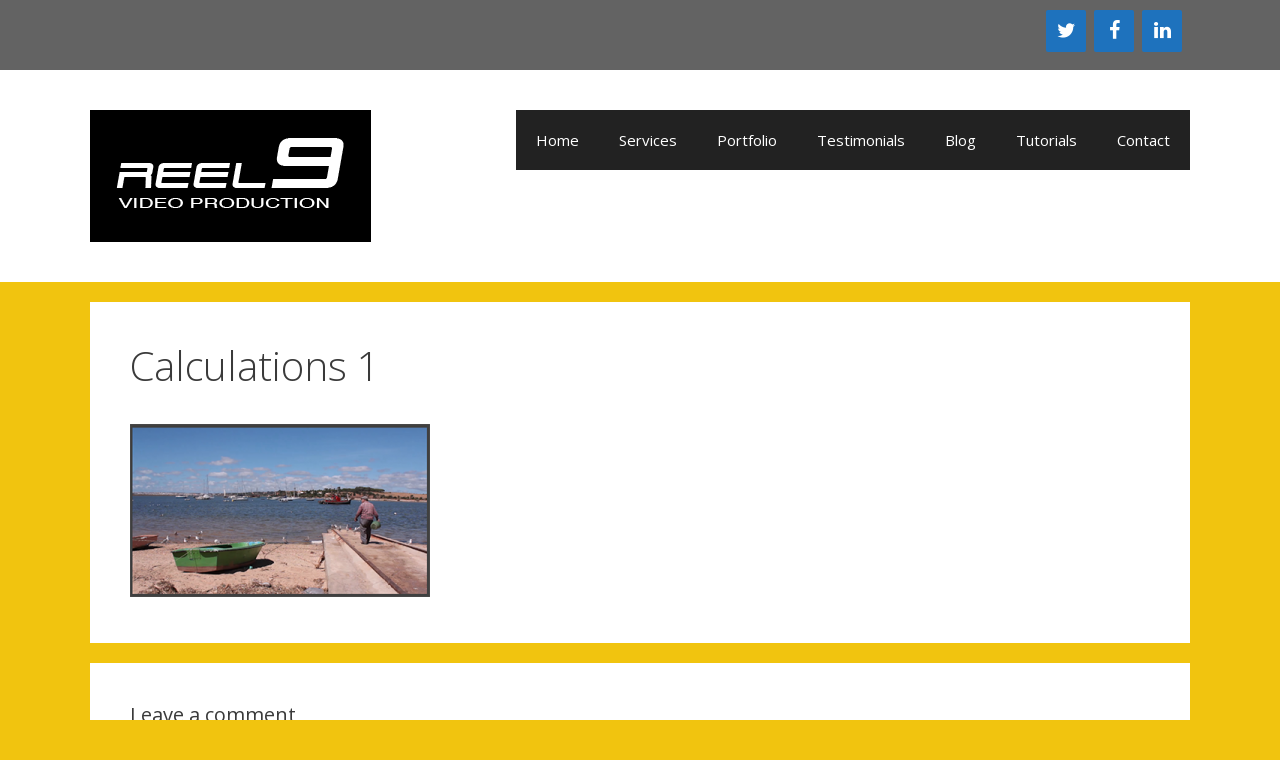

--- FILE ---
content_type: application/javascript; charset=UTF-8
request_url: https://reel9.co.uk/wp-content/plugins/wp-spamshield/js/jscripts.php
body_size: 528
content:
function wpss_set_ckh(n,v,e,p,d,s){var t=new Date;t.setTime(t.getTime());if(e){e=e*1e3}var u=new Date(t.getTime()+e);document.cookie=n+'='+escape(v)+(e?';expires='+u.toGMTString()+';max-age='+e/1e3+';':'')+(p?';path='+p:'')+(d?';domain='+d:'')+(s?';secure':'')}function wpss_init_ckh(){wpss_set_ckh('9a05857eea90ce01c734b892595385c4','2ca9d31d563f5e40fb53508cf498bffc','14400','/','reel9.co.uk','secure');wpss_set_ckh('SJECT2601','CKON2601','3600','/','reel9.co.uk','secure');}wpss_init_ckh();jQuery(document).ready(function($){var h="form[method='post']";$(h).submit(function(){$('<input>').attr('type','hidden').attr('name','e8df9982fc845306a78731890ba5348a').attr('value','5b3e72e68b4f9dd32a5c54225195db11').appendTo(h);return true;})});
// Generated in: 0.001174 seconds
